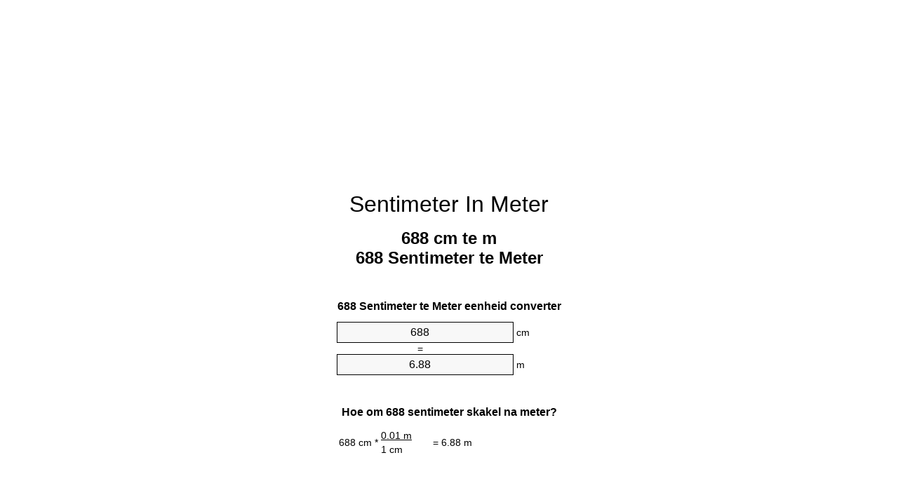

--- FILE ---
content_type: text/html
request_url: https://cm-to-m.appspot.com/5/af/688-sentimeter-in-meter.html
body_size: 6069
content:
<!DOCTYPE html><html dir="ltr" lang="af"><head><meta charset="utf-8"><title>688 Sentimeter Te Meter Eenheid Converter | 688 cm To m eenheid converter</title> <meta name="description" content="688 cm te m (688 sentimeter te meter) eenheid converter. Skakel 688 Sentimeter te Meter met formule, lengtes omskakeling, omskakeling tafels en nog baie meer."> <meta name="keywords" content="688 cm te Meter, 688 Sentimeter te Meter, 688 Sentimeter te m"><meta name="viewport" content="width=device-width, initial-scale=1, maximum-scale=1, user-scalable=0"><link rel="icon" type="image/x-icon" href="https://cm-to-m.appspot.com/favicon.ico"><link rel="shortcut icon" type="image/x-icon" href="https://cm-to-m.appspot.com/favicon.ico"><link rel="icon" type="image/gif" href="https://cm-to-m.appspot.com/favicon.gif"><link rel="icon" type="image/png" href="https://cm-to-m.appspot.com/favicon.png"><link rel="apple-touch-icon" href="https://cm-to-m.appspot.com/apple-touch-icon.png"><link rel="apple-touch-icon" href="https://cm-to-m.appspot.com/apple-touch-icon-57x57.png" sizes="57x57"><link rel="apple-touch-icon" href="https://cm-to-m.appspot.com/apple-touch-icon-60x60.png" sizes="60x60"><link rel="apple-touch-icon" href="https://cm-to-m.appspot.com/apple-touch-icon-72x72.png" sizes="72x72"><link rel="apple-touch-icon" href="https://cm-to-m.appspot.com/apple-touch-icon-76x76.png" sizes="76x76"><link rel="apple-touch-icon" href="https://cm-to-m.appspot.com/apple-touch-icon-114x114.png" sizes="114x114"><link rel="apple-touch-icon" href="https://cm-to-m.appspot.com/apple-touch-icon-120x120.png" sizes="120x120"><link rel="apple-touch-icon" href="https://cm-to-m.appspot.com/apple-touch-icon-128x128.png" sizes="128x128"><link rel="apple-touch-icon" href="https://cm-to-m.appspot.com/apple-touch-icon-144x144.png" sizes="144x144"><link rel="apple-touch-icon" href="https://cm-to-m.appspot.com/apple-touch-icon-152x152.png" sizes="152x152"><link rel="apple-touch-icon" href="https://cm-to-m.appspot.com/apple-touch-icon-180x180.png" sizes="180x180"><link rel="apple-touch-icon" href="https://cm-to-m.appspot.com/apple-touch-icon-precomposed.png"><link rel="icon" type="image/png" href="https://cm-to-m.appspot.com/favicon-16x16.png" sizes="16x16"><link rel="icon" type="image/png" href="https://cm-to-m.appspot.com/favicon-32x32.png" sizes="32x32"><link rel="icon" type="image/png" href="https://cm-to-m.appspot.com/favicon-96x96.png" sizes="96x96"><link rel="icon" type="image/png" href="https://cm-to-m.appspot.com/favicon-160x160.png" sizes="160x160"><link rel="icon" type="image/png" href="https://cm-to-m.appspot.com/favicon-192x192.png" sizes="192x192"><link rel="icon" type="image/png" href="https://cm-to-m.appspot.com/favicon-196x196.png" sizes="196x196"><link rel="alternate" href="https://cm-to-m.appspot.com/688-cm-to-m.html" hreflang="en"><link rel="alternate" href="https://cm-to-m.appspot.com/0/bg/688-santimetur-v-metur.html" hreflang="bg"><link rel="alternate" href="https://cm-to-m.appspot.com/0/cs/688-centimetr-na-metr.html" hreflang="cs"><link rel="alternate" href="https://cm-to-m.appspot.com/0/da/688-centimeter-til-meter.html" hreflang="da"><link rel="alternate" href="https://cm-to-m.appspot.com/0/de/688-zentimeter-in-meter.html" hreflang="de"><link rel="alternate" href="https://cm-to-m.appspot.com/1/el/688-ekatostometro-se-metro.html" hreflang="el"><link rel="alternate" href="https://cm-to-m.appspot.com/1/es/688-centimetro-en-metro.html" hreflang="es"><link rel="alternate" href="https://cm-to-m.appspot.com/1/et/688-sentimeeter-et-meeter.html" hreflang="et"><link rel="alternate" href="https://cm-to-m.appspot.com/1/fi/688-senttimetri-metri.html" hreflang="fi"><link rel="alternate" href="https://cm-to-m.appspot.com/2/fr/688-centimetre-en-metre.html" hreflang="fr"><link rel="alternate" href="https://cm-to-m.appspot.com/2/hr/688-centimetar-u-metar.html" hreflang="hr"><link rel="alternate" href="https://cm-to-m.appspot.com/2/hu/688-centimeter-meter.html" hreflang="hu"><link rel="alternate" href="https://cm-to-m.appspot.com/2/it/688-centimetro-in-metro.html" hreflang="it"><link rel="alternate" href="https://cm-to-m.appspot.com/3/lt/688-centimetras-iki-metras.html" hreflang="lt"><link rel="alternate" href="https://cm-to-m.appspot.com/3/mt/688-centimetru-fil-metru.html" hreflang="mt"><link rel="alternate" href="https://cm-to-m.appspot.com/3/nl/688-centimeter-naar-meter.html" hreflang="nl"><link rel="alternate" href="https://cm-to-m.appspot.com/3/pl/688-centymetr-na-metr.html" hreflang="pl"><link rel="alternate" href="https://cm-to-m.appspot.com/4/pt/688-centimetro-em-metro.html" hreflang="pt"><link rel="alternate" href="https://cm-to-m.appspot.com/4/ro/688-centimetru-in-metru.html" hreflang="ro"><link rel="alternate" href="https://cm-to-m.appspot.com/4/sk/688-centimeter-na-meter.html" hreflang="sk"><link rel="alternate" href="https://cm-to-m.appspot.com/4/sv/688-centimeter-till-meter.html" hreflang="sv"><link rel="alternate" href="https://cm-to-m.appspot.com/5/af/688-sentimeter-in-meter.html" hreflang="af"><link rel="alternate" href="https://cm-to-m.appspot.com/5/ar/688-centimeter-to-meter.html" hreflang="ar"><link rel="alternate" href="https://cm-to-m.appspot.com/5/az/688-santimetr-metr.html" hreflang="az"><link rel="alternate" href="https://cm-to-m.appspot.com/5/bn/688-centimeter-to-meter.html" hreflang="bn"><link rel="alternate" href="https://cm-to-m.appspot.com/6/ca/688-centimetre-a-metre.html" hreflang="ca"><link rel="alternate" href="https://cm-to-m.appspot.com/6/hi/688-centimeter-to-meter.html" hreflang="hi"><link rel="alternate" href="https://cm-to-m.appspot.com/6/id/688-sentimeter-ke-meter.html" hreflang="id"><link rel="alternate" href="https://cm-to-m.appspot.com/6/ja/688-centimeter-to-meter.html" hreflang="ja"><link rel="alternate" href="https://cm-to-m.appspot.com/7/ko/688-centimeter-to-meter.html" hreflang="ko"><link rel="alternate" href="https://cm-to-m.appspot.com/7/no/688-centimeter-til-meter.html" hreflang="no"><link rel="alternate" href="https://cm-to-m.appspot.com/7/ru/688-santimetr-v-metr.html" hreflang="ru"><link rel="alternate" href="https://cm-to-m.appspot.com/7/sl/688-centimeter-v-meter.html" hreflang="sl"><link rel="alternate" href="https://cm-to-m.appspot.com/8/sq/688-centimetri-ne-metri.html" hreflang="sq"><link rel="alternate" href="https://cm-to-m.appspot.com/8/th/688-centimeter-to-meter.html" hreflang="th"><link rel="alternate" href="https://cm-to-m.appspot.com/8/gu/688-centimeter-to-meter.html" hreflang="gu"><link rel="alternate" href="https://cm-to-m.appspot.com/8/tr/688-santimetre-metre.html" hreflang="tr"><link rel="alternate" href="https://cm-to-m.appspot.com/9/uk/688-santymetr-v-metr.html" hreflang="uk"><link rel="alternate" href="https://cm-to-m.appspot.com/9/vi/688-xentimet-sang-met.html" hreflang="vi"><link rel="alternate" href="https://cm-to-m.appspot.com/9/zhs/688-centimeter-to-meter.html" hreflang="zh-Hans"><link rel="alternate" href="https://cm-to-m.appspot.com/9/zht/688-centimeter-to-meter.html" hreflang="zh-Hant"><link rel="alternate" href="https://cm-to-m.appspot.com/10/engb/688-centimetres-to-metres.html" hreflang="en-GB"><link rel="canonical" href="https://cm-to-m.appspot.com/5/af/688-sentimeter-in-meter.html">  <meta name="robots" content="index,follow"> <style type="text/css">*{font-family:arial,sans-serif;-webkit-appearance:none;-webkit-touch-callout:none;font-size:14px}body{margin:0;padding:0}.wrapper{width:320px;overflow:hidden;margin:0 auto;background-color:#fff}.ad_1{position:absolute;top:5px;left:calc(50% - 480px);padding:0;margin:0;width:300px;height:600px;overflow:hidden}.ad_2{padding:0;margin:0;width:320px;height:100px;overflow:hidden}.ad_3{padding:0;margin:0;width:320px;height:250px;overflow:hidden}.ad_4{padding:0;margin:0;width:320px;height:250px;display:none;overflow:hidden}.adsense_1{width:300px;height:600px;display:inline-block}.adsense_2{width:320px;height:100px;display:inline-block}.adsense_3{width:300px;height:250px;display:inline-block}.adsense_4{width:300px;height:250px;display:none}.header{overflow:hidden;text-align:center;padding-top:20px}.header a,.header a:active,.header a:hover{font-size:32px;color:#000;text-align:center;text-decoration:none}h1,h2{width:100%;text-align:center;font-weight:bold}h1,h1 span{font-size:24px}h2{font-size:16px;padding-top:30px}img{padding-left:5px;width:310px;height:705px}.text{padding:0 5px 5px 5px}.text a,.text a:hover,.text a:active{color:#005dab}.link_list,.footer ol{list-style:none;padding:0}.link_list li,.footer ol li{width:310px;padding:5px}.link_list li h3{padding:0;margin:0}.link_list li a,.link_list li a:hover,.link_list li a:active,.footer ol li a,.footer ol li a:hover,.footer ol li a:active,.footer ol li span{display:block;padding:5px 0 5px 0;color:#000;text-decoration:none}.link_list li a:hover,.footer ol li a:hover{text-decoration:underline}.link_list li a:after{content:"〉";float:right}input{width:240px;text-align:center;background-color:#f8f8f8;border:1px solid #000;padding:5px;font-size:16px}.center{padding-left:115px}.underline{text-decoration:underline;width:70px}.center1{text-align:center}.left{text-align:left}.right{text-align:right}.common,.common th,.common td{border:1px solid #000;border-collapse:collapse;padding:5px;width:300px}.common th{background-color:#cecece}.common td{width:50%;font-size:12px}.conversion{margin-bottom:20px}.b1{background-color:#f8f8f8}.footer{overflow:hidden;background-color:#dcdcdc;margin-top:30px}.footer ol li,.footer ol li a,.footer ol li span{text-align:center;color:#666}@media(min-width:759px) and (max-width:1014px){.ad_1{width:160px;left:calc(50% - 340px)}.adsense_1{width:160px}}@media(max-width:758px){.ad_1,.adsense_1{display:none}.ad_4,.adsense_4{display:inline-block}}</style><script type="text/javascript">function roundNumber(a,b){return Math.round(Math.round(a*Math.pow(10,b+1))/Math.pow(10,1))/Math.pow(10,b)}function convert(e,a,d,f){var c=document.getElementById(e).value;var b="";if(c!=""){if(!isNaN(c)){b=roundNumber(c*d,f)}}if(document.getElementById(a).hasAttribute("value")){document.getElementById(a).value=b}else{document.getElementById(a).textContent=b}};</script><script type="application/ld+json">
        {
            "@context": "http://schema.org",
            "@type": "WebSite",
            "name": "Sentimeter In Meter",
            "url": "https://cm-to-m.appspot.com/5/af/"
        }
    </script><script type="application/ld+json">
        {
            "@context": "http://schema.org",
            "@type": "BreadcrumbList",
            "itemListElement":
            [
                {
                    "@type": "ListItem",
                    "position": 1,
                    "item":
                    {
                        "@id": "https://cm-to-m.appspot.com/5/af/688-sentimeter-in-meter.html",
                        "name": "688 Sentimeter"
                    }
                }
            ]
        }
    </script> </head><body><div class="ad_1"><script async src="//pagead2.googlesyndication.com/pagead/js/adsbygoogle.js"></script><ins class="adsbygoogle adsense_1" data-ad-client="ca-pub-5743809677409270" data-ad-slot="6850339544" data-ad-format="auto"></ins><script>(adsbygoogle=window.adsbygoogle||[]).push({});</script></div><div class="wrapper"><div class="ad_2"><script async src="//pagead2.googlesyndication.com/pagead/js/adsbygoogle.js"></script><ins class="adsbygoogle adsense_2" data-ad-client="ca-pub-5743809677409270" data-ad-slot="9803805947" data-ad-format="auto"></ins><script>(adsbygoogle=window.adsbygoogle||[]).push({});</script></div><div class="header"><header><a title="Sentimeter In Meter Eenheid Converter" href="https://cm-to-m.appspot.com/5/af/">Sentimeter In Meter</a></header></div><div><h1>688 cm te m<br>688 Sentimeter te Meter</h1></div><div><div><h2>688 Sentimeter te Meter eenheid converter</h2></div><div><form><div><input id="from" type="number" min="0" max="1000000000000" step="any" placeholder="1" onkeyup="convert('from', 'to', 0.01, 10);" onchange="convert('from', 'to', 0.01, 10);" value="688">&nbsp;<span class="unit">cm</span></div><div class="center">=</div><div><input id="to" type="number" min="0" max="1000000000000" step="any" placeholder="1" onkeyup="convert('to', 'from', 100.0, 10);" onchange="convert('to', 'from', 100.0, 10);" value="6.88">&nbsp;<span class="unit">m</span></div></form></div></div><div><div><h2>Hoe om 688 sentimeter skakel na meter?</h2></div><div><table><tr><td class="right" rowspan="2">688&nbsp;cm *</td><td class="underline">0.01&nbsp;m</td><td class="left" rowspan="2">=&nbsp;6.88&nbsp;m</td></tr><tr><td>1 cm</td></tr></table></div></div><div class="ad_3"><script async src="//pagead2.googlesyndication.com/pagead/js/adsbygoogle.js"></script><ins class="adsbygoogle adsense_3" data-ad-client="ca-pub-5743809677409270" data-ad-slot="2280539148" data-ad-format="auto"></ins><script>(adsbygoogle=window.adsbygoogle||[]).push({});</script></div><div><div><h2>Skakel 688 cm gemeenskaplike lengtes</h2></div><div><table class="common"><tr><th>Eenhede van meting</th><th>Eenheid van lengte</th></tr><tr class="b1"><td>Nanometer</td><td>6880000000.0 nm</td></tr><tr><td>Mikrometer</td><td>6880000.0 µm</td></tr><tr class="b1"><td>Millimeter</td><td>6880.0 mm</td></tr><tr><td>Sentimeter</td><td>688.0 cm</td></tr><tr class="b1"><td>Duim</td><td>270.866141732 in</td></tr><tr><td>Voet</td><td>22.5721784777 ft</td></tr><tr class="b1"><td>Jaart</td><td>7.5240594926 yd</td></tr><tr><td>Meter</td><td>6.88 m</td></tr><tr class="b1"><td>Kilometer</td><td>0.00688 km</td></tr><tr><td>Myl</td><td>0.0042750338 mi</td></tr><tr class="b1"><td>Seemyl</td><td>0.0037149028 nmi</td></tr></table></div></div><div class="ad_4"><script async src="//pagead2.googlesyndication.com/pagead/js/adsbygoogle.js"></script><ins class="adsbygoogle adsense_4" data-ad-client="ca-pub-5743809677409270" data-ad-slot="3757272349" data-ad-format="auto"></ins><script>(adsbygoogle=window.adsbygoogle||[]).push({});</script></div><div><div><h2>688 Sentimeter omskakelingstabel</h2></div><div><img alt="688 Sentimeter Omskakelingstabel" src="https://cm-to-m.appspot.com/image/688.png"></div></div><div><div><h2>Verdere sentimeter te meter berekeninge</h2></div><div><ol class="link_list"><li class="b1"><a title="678 cm te m | 678 Sentimeter te Meter" href="https://cm-to-m.appspot.com/5/af/678-sentimeter-in-meter.html">678 Sentimeter te m</a></li><li><a title="679 cm te m | 679 Sentimeter te Meter" href="https://cm-to-m.appspot.com/5/af/679-sentimeter-in-meter.html">679 cm te m</a></li><li class="b1"><a title="680 cm te m | 680 Sentimeter te Meter" href="https://cm-to-m.appspot.com/5/af/680-sentimeter-in-meter.html">680 Sentimeter te Meter</a></li><li><a title="681 cm te m | 681 Sentimeter te Meter" href="https://cm-to-m.appspot.com/5/af/681-sentimeter-in-meter.html">681 Sentimeter te Meter</a></li><li class="b1"><a title="682 cm te m | 682 Sentimeter te Meter" href="https://cm-to-m.appspot.com/5/af/682-sentimeter-in-meter.html">682 Sentimeter te Meter</a></li><li><a title="683 cm te m | 683 Sentimeter te Meter" href="https://cm-to-m.appspot.com/5/af/683-sentimeter-in-meter.html">683 Sentimeter te m</a></li><li class="b1"><a title="684 cm te m | 684 Sentimeter te Meter" href="https://cm-to-m.appspot.com/5/af/684-sentimeter-in-meter.html">684 Sentimeter te m</a></li><li><a title="685 cm te m | 685 Sentimeter te Meter" href="https://cm-to-m.appspot.com/5/af/685-sentimeter-in-meter.html">685 Sentimeter te m</a></li><li class="b1"><a title="686 cm te m | 686 Sentimeter te Meter" href="https://cm-to-m.appspot.com/5/af/686-sentimeter-in-meter.html">686 cm te m</a></li><li><a title="687 cm te m | 687 Sentimeter te Meter" href="https://cm-to-m.appspot.com/5/af/687-sentimeter-in-meter.html">687 Sentimeter te m</a></li><li class="b1"><a title="688 cm te m | 688 Sentimeter te Meter" href="https://cm-to-m.appspot.com/5/af/688-sentimeter-in-meter.html">688 cm te Meter</a></li><li><a title="689 cm te m | 689 Sentimeter te Meter" href="https://cm-to-m.appspot.com/5/af/689-sentimeter-in-meter.html">689 Sentimeter te Meter</a></li><li class="b1"><a title="690 cm te m | 690 Sentimeter te Meter" href="https://cm-to-m.appspot.com/5/af/690-sentimeter-in-meter.html">690 cm te m</a></li><li><a title="691 cm te m | 691 Sentimeter te Meter" href="https://cm-to-m.appspot.com/5/af/691-sentimeter-in-meter.html">691 cm te Meter</a></li><li class="b1"><a title="692 cm te m | 692 Sentimeter te Meter" href="https://cm-to-m.appspot.com/5/af/692-sentimeter-in-meter.html">692 cm te m</a></li><li><a title="693 cm te m | 693 Sentimeter te Meter" href="https://cm-to-m.appspot.com/5/af/693-sentimeter-in-meter.html">693 Sentimeter te m</a></li><li class="b1"><a title="694 cm te m | 694 Sentimeter te Meter" href="https://cm-to-m.appspot.com/5/af/694-sentimeter-in-meter.html">694 Sentimeter te m</a></li><li><a title="695 cm te m | 695 Sentimeter te Meter" href="https://cm-to-m.appspot.com/5/af/695-sentimeter-in-meter.html">695 cm te Meter</a></li><li class="b1"><a title="696 cm te m | 696 Sentimeter te Meter" href="https://cm-to-m.appspot.com/5/af/696-sentimeter-in-meter.html">696 Sentimeter te m</a></li><li><a title="697 cm te m | 697 Sentimeter te Meter" href="https://cm-to-m.appspot.com/5/af/697-sentimeter-in-meter.html">697 cm te m</a></li><li class="b1"><a title="698 cm te m | 698 Sentimeter te Meter" href="https://cm-to-m.appspot.com/5/af/698-sentimeter-in-meter.html">698 cm te m</a></li></ol></div></div> <div><div><h2>Alternatiewe spelling</h2></div><div>688 cm te Meter, 688 cm na Meter, 688 Sentimeter te Meter, 688 Sentimeter na Meter, 688 Sentimeter te m, 688 Sentimeter na m</div></div> <div><div><h2>In Ander Tale</h2></div><div><ol class="link_list"><li class="b1"><a title="688 Cm To M Unit Converter" href="https://cm-to-m.appspot.com/688-cm-to-m.html" hreflang="en">&lrm;688 Cm To M</a></li><li><a title="688 сантиметър в Метър преобразувател на единици" href="https://cm-to-m.appspot.com/0/bg/688-santimetur-v-metur.html" hreflang="bg">&lrm;688 сантиметър в Метър</a></li><li class="b1"><a title="688 Centimetr Na Metr Převod Jednotek" href="https://cm-to-m.appspot.com/0/cs/688-centimetr-na-metr.html" hreflang="cs">&lrm;688 Centimetr Na Metr</a></li><li><a title="688 Centimeter Til Meter Enhedsomregner" href="https://cm-to-m.appspot.com/0/da/688-centimeter-til-meter.html" hreflang="da">&lrm;688 Centimeter Til Meter</a></li><li class="b1"><a title="688 Zentimeter In Meter Einheitenumrechner" href="https://cm-to-m.appspot.com/0/de/688-zentimeter-in-meter.html" hreflang="de">&lrm;688 Zentimeter In Meter</a></li><li><a title="688 εκατοστόμετρο σε μέτρο μετατροπέας μονάδων" href="https://cm-to-m.appspot.com/1/el/688-ekatostometro-se-metro.html" hreflang="el">&lrm;688 εκατοστόμετρο σε μέτρο</a></li><li class="b1"><a title="688 Centímetro En Metro Conversor De Unidades" href="https://cm-to-m.appspot.com/1/es/688-centimetro-en-metro.html" hreflang="es">&lrm;688 Centímetro En Metro</a></li><li><a title="688 Sentimeeter Et Meeter Ühikuteisendi" href="https://cm-to-m.appspot.com/1/et/688-sentimeeter-et-meeter.html" hreflang="et">&lrm;688 Sentimeeter Et Meeter</a></li><li class="b1"><a title="688 Senttimetri Metri Yksikkömuunnin" href="https://cm-to-m.appspot.com/1/fi/688-senttimetri-metri.html" hreflang="fi">&lrm;688 Senttimetri Metri</a></li><li><a title="688 Centimètre En Mètre Convertisseur D'Unités" href="https://cm-to-m.appspot.com/2/fr/688-centimetre-en-metre.html" hreflang="fr">&lrm;688 Centimètre En Mètre</a></li><li class="b1"><a title="688 Centimetar U Metar Pretvornik Jedinica" href="https://cm-to-m.appspot.com/2/hr/688-centimetar-u-metar.html" hreflang="hr">&lrm;688 Centimetar U Metar</a></li><li><a title="688 Centiméter Méter Mértékegység Átváltó" href="https://cm-to-m.appspot.com/2/hu/688-centimeter-meter.html" hreflang="hu">&lrm;688 Centiméter Méter</a></li><li class="b1"><a title="688 Centimetro In Metro Convertitore Di Unità" href="https://cm-to-m.appspot.com/2/it/688-centimetro-in-metro.html" hreflang="it">&lrm;688 Centimetro In Metro</a></li><li><a title="688 Centimetras Iki Metras Vieneto Konverterio" href="https://cm-to-m.appspot.com/3/lt/688-centimetras-iki-metras.html" hreflang="lt">&lrm;688 Centimetras Iki Metras</a></li><li class="b1"><a title="688 ċentimetru Fil Metru Konvertitur Unità" href="https://cm-to-m.appspot.com/3/mt/688-centimetru-fil-metru.html" hreflang="mt">&lrm;688 ċentimetru Fil Metru</a></li><li><a title="688 Centimeter Naar Meter Eenheden Converter" href="https://cm-to-m.appspot.com/3/nl/688-centimeter-naar-meter.html" hreflang="nl">&lrm;688 Centimeter Naar Meter</a></li><li class="b1"><a title="688 Centymetr Na Metr Przelicznik Jednostek" href="https://cm-to-m.appspot.com/3/pl/688-centymetr-na-metr.html" hreflang="pl">&lrm;688 Centymetr Na Metr</a></li><li><a title="688 Centímetro Em Metro Conversor De Unidades" href="https://cm-to-m.appspot.com/4/pt/688-centimetro-em-metro.html" hreflang="pt">&lrm;688 Centímetro Em Metro</a></li><li class="b1"><a title="688 Centimetru în Metru Convertor Unități De Măsură" href="https://cm-to-m.appspot.com/4/ro/688-centimetru-in-metru.html" hreflang="ro">&lrm;688 Centimetru în Metru</a></li><li><a title="688 Centimeter Na Meter Konvertor Jednotiek" href="https://cm-to-m.appspot.com/4/sk/688-centimeter-na-meter.html" hreflang="sk">&lrm;688 Centimeter Na Meter</a></li><li class="b1"><a title="688 Centimeter Till Meter Enhetsomvandlaren" href="https://cm-to-m.appspot.com/4/sv/688-centimeter-till-meter.html" hreflang="sv">&lrm;688 Centimeter Till Meter</a></li><li><a title="688 Sentimeter In Meter Eenheid Converter" href="https://cm-to-m.appspot.com/5/af/688-sentimeter-in-meter.html" hreflang="af">&lrm;688 Sentimeter In Meter</a></li><li class="b1"><a title="688 محوّل الوحدات متر إلى سنتيمتر" href="https://cm-to-m.appspot.com/5/ar/688-centimeter-to-meter.html" hreflang="ar">&rlm;688 متر إلى سنتيمتر</a></li><li><a title="688 Santimetr Metr Vahid Converter" href="https://cm-to-m.appspot.com/5/az/688-santimetr-metr.html" hreflang="az">&lrm;688 Santimetr Metr</a></li><li class="b1"><a title="688 সেনটিমিটার মধ্যে মিটার ইউনিট কনভার্টার" href="https://cm-to-m.appspot.com/5/bn/688-centimeter-to-meter.html" hreflang="bn">&lrm;688 সেনটিমিটার মধ্যে মিটার</a></li><li><a title="688 Centímetre A Metre Convertidor D'Unitats" href="https://cm-to-m.appspot.com/6/ca/688-centimetre-a-metre.html" hreflang="ca">&lrm;688 Centímetre A Metre</a></li><li class="b1"><a title="688 सेंटीमीटर से मीटर इकाई कन्वर्टर" href="https://cm-to-m.appspot.com/6/hi/688-centimeter-to-meter.html" hreflang="hi">&lrm;688 सेंटीमीटर से मीटर</a></li><li><a title="688 Sentimeter Ke Meter Pengonversi Satuan" href="https://cm-to-m.appspot.com/6/id/688-sentimeter-ke-meter.html" hreflang="id">&lrm;688 Sentimeter Ke Meter</a></li><li class="b1"><a title="688 センチメーターからメーターユニットへの変換" href="https://cm-to-m.appspot.com/6/ja/688-centimeter-to-meter.html" hreflang="ja">&lrm;688 センチメートルからメーター</a></li><li><a title="688 센티미터 미터 변환기 미터" href="https://cm-to-m.appspot.com/7/ko/688-centimeter-to-meter.html" hreflang="ko">&lrm;688 센티미터 미터</a></li><li class="b1"><a title="688 Centimeter Til Meter Enhetskovertering" href="https://cm-to-m.appspot.com/7/no/688-centimeter-til-meter.html" hreflang="no">&lrm;688 Centimeter Til Meter</a></li><li><a title="688 сантиметр в метр конвертер единиц" href="https://cm-to-m.appspot.com/7/ru/688-santimetr-v-metr.html" hreflang="ru">&lrm;688 сантиметр в метр</a></li><li class="b1"><a title="688 Centimeter V Meter Pretvornik Enot" href="https://cm-to-m.appspot.com/7/sl/688-centimeter-v-meter.html" hreflang="sl">&lrm;688 Centimeter V Meter</a></li><li><a title="688 Centimetri Në Metri Njësi Converter" href="https://cm-to-m.appspot.com/8/sq/688-centimetri-ne-metri.html" hreflang="sq">&lrm;688 Centimetri Në Metri</a></li><li class="b1"><a title="688 เซนติเมตรเมตรแปลงหน่วย" href="https://cm-to-m.appspot.com/8/th/688-centimeter-to-meter.html" hreflang="th">&lrm;688 เซนติเมตรเมตร</a></li><li><a title="688 સેન્ટીમીટર મીટર પરિવર્તક માટે ઇંચ" href="https://cm-to-m.appspot.com/8/gu/688-centimeter-to-meter.html" hreflang="gu">&lrm;688 સેન્ટીમીટર મીટર</a></li><li class="b1"><a title="688 Santimetre Metre Birim Dönüştürücü" href="https://cm-to-m.appspot.com/8/tr/688-santimetre-metre.html" hreflang="tr">&lrm;688 Santimetre Metre</a></li><li><a title="688 сантиметр в метр конвертор величин" href="https://cm-to-m.appspot.com/9/uk/688-santymetr-v-metr.html" hreflang="uk">&lrm;688 сантиметр в метр</a></li><li class="b1"><a title="688 Xentimét Sang Mét Trình Chuyển đổi đơn Vị" href="https://cm-to-m.appspot.com/9/vi/688-xentimet-sang-met.html" hreflang="vi">&lrm;688 Xentimét Sang Mét</a></li><li><a title="688 厘米为米位换算" href="https://cm-to-m.appspot.com/9/zhs/688-centimeter-to-meter.html" hreflang="zh-Hans">&lrm;688 厘米为米</a></li><li class="b1"><a title="688 厘米至米位換算" href="https://cm-to-m.appspot.com/9/zht/688-centimeter-to-meter.html" hreflang="zh-Hant">&lrm;688 厘米至米</a></li><li><a title="688 Centimetres To Metres Unit Converter" href="https://cm-to-m.appspot.com/10/engb/688-centimetres-to-metres.html" hreflang="en-GB">&lrm;688 Centimetres To Metres</a></li></ol></div></div> <div class="footer"><footer><ol><li><a title="Sitemap 0.1 - 100 | Sentimeter In Meter Eenheid Converter" href="https://cm-to-m.appspot.com/5/af/sitemap-1.html">Sitemap 0.1 - 100</a></li><li><a title="Sitemap 101 - 1000 | Sentimeter In Meter Eenheid Converter" href="https://cm-to-m.appspot.com/5/af/sitemap-2.html">Sitemap 101 - 1000</a></li><li><a title="Sitemap 1010 - 10000 | Sentimeter In Meter Eenheid Converter" href="https://cm-to-m.appspot.com/5/af/sitemap-3.html">Sitemap 1010 - 10000</a></li><li><a title="Impressum | Sentimeter In Meter Eenheid Converter" href="https://cm-to-m.appspot.com/5/af/impressum.html" rel="nofollow">Impressum</a></li><li><span>&copy; Meta Technologies GmbH</span></li></ol></footer></div></div></body></html>

--- FILE ---
content_type: text/html; charset=utf-8
request_url: https://www.google.com/recaptcha/api2/aframe
body_size: 265
content:
<!DOCTYPE HTML><html><head><meta http-equiv="content-type" content="text/html; charset=UTF-8"></head><body><script nonce="uj5iZi4pffne3_wbw7I63A">/** Anti-fraud and anti-abuse applications only. See google.com/recaptcha */ try{var clients={'sodar':'https://pagead2.googlesyndication.com/pagead/sodar?'};window.addEventListener("message",function(a){try{if(a.source===window.parent){var b=JSON.parse(a.data);var c=clients[b['id']];if(c){var d=document.createElement('img');d.src=c+b['params']+'&rc='+(localStorage.getItem("rc::a")?sessionStorage.getItem("rc::b"):"");window.document.body.appendChild(d);sessionStorage.setItem("rc::e",parseInt(sessionStorage.getItem("rc::e")||0)+1);localStorage.setItem("rc::h",'1768752425378');}}}catch(b){}});window.parent.postMessage("_grecaptcha_ready", "*");}catch(b){}</script></body></html>